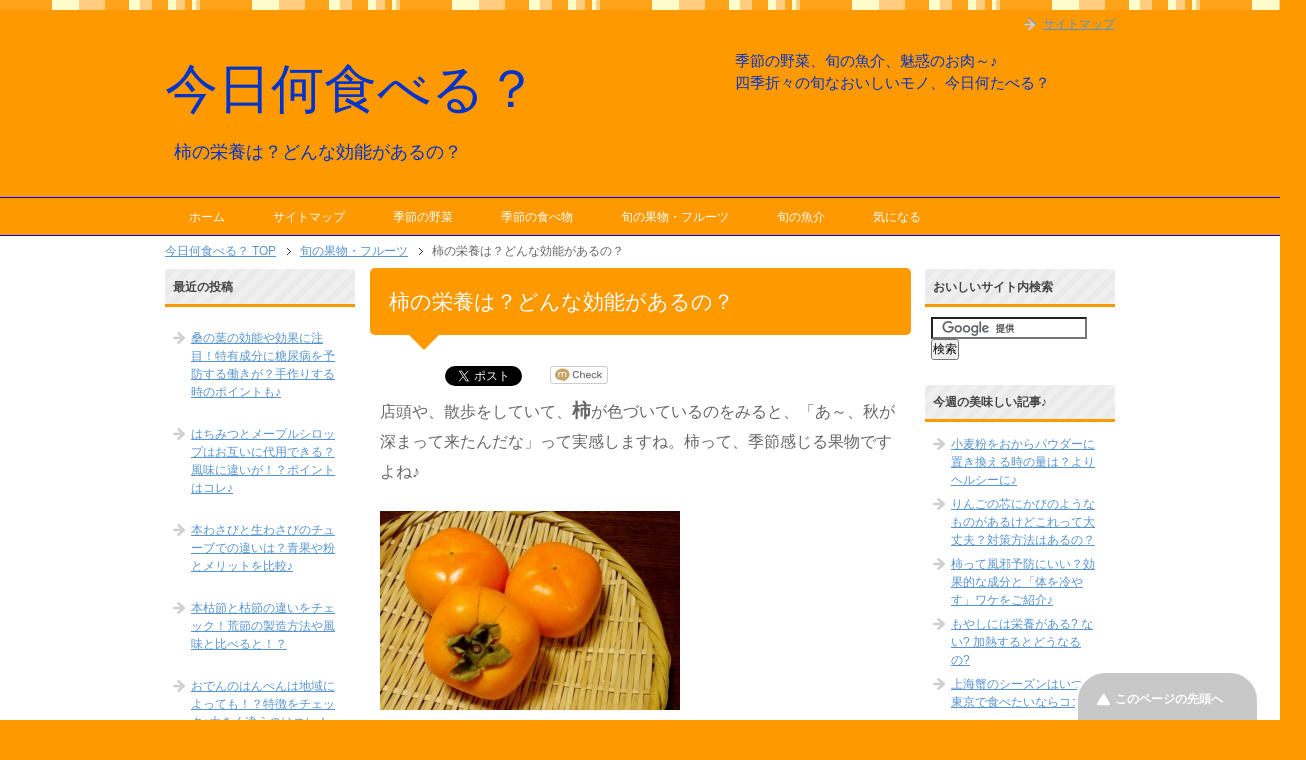

--- FILE ---
content_type: text/html; charset=UTF-8
request_url: https://xn--59jtb317n5pap61gg67d.com/archives/7606.html
body_size: 20269
content:
<!DOCTYPE html PUBLIC "-//W3C//DTD XHTML 1.0 Transitional//EN" "http://www.w3.org/TR/xhtml1/DTD/xhtml1-transitional.dtd">
<html xmlns="http://www.w3.org/1999/xhtml" dir="ltr" xml:lang="ja" lang="ja" xmlns:og="http://ogp.me/ns#" xmlns:fb="http://www.facebook.com/2008/fbml" itemscope="itemscope" itemtype="http://schema.org/">
<head>
<!--▼サーチコンソール-->
<meta name="google-site-verification" content="12roKTEo8VF-0nofh5LJ6-XieP9x6_kN5NX0lzBoFos" />
<!--▲サーチコンソール-->

<!--▼adsense ページ単位の広告コード-->
<script async src="//pagead2.googlesyndication.com/pagead/js/adsbygoogle.js"></script>
<script>
  (adsbygoogle = window.adsbygoogle || []).push({
    google_ad_client: "ca-pub-2129872495232621",
    enable_page_level_ads: true
  });
</script>
<!--▲adsense ページ単位の広告コード-->

<meta http-equiv="Content-Type" content="text/html; charset=UTF-8" />
<title>柿の栄養は？どんな効能があるの？</title>
<meta name="viewport" content="width=device-width, user-scalable=no, initial-scale=1.0, maximum-scale=1.0" />
<meta name="keywords" content="野菜,魚介,肉,旬の果物・フルーツ" />
<meta name="description" content="店頭や、散歩をしていて、柿が色づいているのをみると、「あ～、秋が深まって来たんだな」って実感しますね。柿って、季節感じる果物ですよね♪ 季節の果物として食べる人は多いと思いますが、柿って、どのような栄" />

<meta http-equiv="Content-Style-Type" content="text/css" />
<meta http-equiv="Content-Script-Type" content="text/javascript" />
<!--[if IE]><meta http-equiv="imagetoolbar" content="no" /><![endif]-->

<link rel="stylesheet" href="https://xn--59jtb317n5pap61gg67d.com/wp-content/themes/keni6_wp_pretty_130503/common.css" type="text/css" media="all" />
<link rel="stylesheet" href="https://xn--59jtb317n5pap61gg67d.com/wp-content/themes/keni6_wp_pretty_130503/layout.css" type="text/css" media="all" />
<link rel="stylesheet" href="https://xn--59jtb317n5pap61gg67d.com/wp-content/themes/keni6_wp_pretty_130503/design.css" type="text/css" media="all" />
<link rel="stylesheet" href="https://xn--59jtb317n5pap61gg67d.com/wp-content/themes/keni6_wp_pretty_130503/mobile.css" type="text/css" media="all" />
<link rel="stylesheet" href="https://xn--59jtb317n5pap61gg67d.com/wp-content/themes/keni6_wp_pretty_130503/mobile_layout.css" type="text/css" media="all" />
<link rel="stylesheet" href="https://xn--59jtb317n5pap61gg67d.com/wp-content/themes/keni6_wp_pretty_130503/advanced.css" type="text/css" media="all" />
<link rel="stylesheet" href="https://xn--59jtb317n5pap61gg67d.com/wp-content/themes/keni6_wp_pretty_130503/print.css" type="text/css" media="print" />

<link rel="shortcut icon"  type="image/x-icon" href="https://xn--59jtb317n5pap61gg67d.com/wp-content/themes/keni6_wp_pretty_130503/favicon.ico" />
<link rel="apple-touch-icon" href="https://xn--59jtb317n5pap61gg67d.com/wp-content/themes/keni6_wp_pretty_130503/images/home-icon.png" />
<link rel="alternate" type="application/atom+xml" title="今日何食べる？ Atom Feed" href="https://xn--59jtb317n5pap61gg67d.com/feed/atom" />
<link rel="alternate" type="application/rss+xml" title="今日何食べる？ RSS Feed" href="https://xn--59jtb317n5pap61gg67d.com/feed" />

<script type="text/javascript" src="https://xn--59jtb317n5pap61gg67d.com/wp-content/themes/keni6_wp_pretty_130503/js/jquery.js" charset="utf-8"></script>
<script type="text/javascript" src="https://xn--59jtb317n5pap61gg67d.com/wp-content/themes/keni6_wp_pretty_130503/js/utility.js" charset="utf-8"></script>


<!-- All in One SEO Pack 3.3.5 によって Michael Torbert の Semper Fi Web Design[851,884] -->
<meta name="description"  content="店頭や、散歩をしていて、柿が色づいているのをみると、「あ～、秋が深まって来たんだな」って実感しますね。柿って、季節感じる果物ですよね♪ 季節の果物として食べる人は多いと思いますが、柿って、どのような栄養があるか、みなさん知っていますか？" />

<script type="application/ld+json" class="aioseop-schema">{"@context":"https://schema.org","@graph":[{"@type":"Organization","@id":"https://xn--59jtb317n5pap61gg67d.com/#organization","url":"https://xn--59jtb317n5pap61gg67d.com/","name":"\u4eca\u65e5\u4f55\u98df\u3079\u308b\uff1f","sameAs":[]},{"@type":"WebSite","@id":"https://xn--59jtb317n5pap61gg67d.com/#website","url":"https://xn--59jtb317n5pap61gg67d.com/","name":"\u4eca\u65e5\u4f55\u98df\u3079\u308b\uff1f","publisher":{"@id":"https://xn--59jtb317n5pap61gg67d.com/#organization"},"potentialAction":{"@type":"SearchAction","target":"https://xn--59jtb317n5pap61gg67d.com/?s={search_term_string}","query-input":"required name=search_term_string"}},{"@type":"WebPage","@id":"https://xn--59jtb317n5pap61gg67d.com/archives/7606.html#webpage","url":"https://xn--59jtb317n5pap61gg67d.com/archives/7606.html","inLanguage":"ja","name":"\u67ff\u306e\u6804\u990a\u306f\uff1f\u3069\u3093\u306a\u52b9\u80fd\u304c\u3042\u308b\u306e\uff1f","isPartOf":{"@id":"https://xn--59jtb317n5pap61gg67d.com/#website"},"image":{"@type":"ImageObject","@id":"https://xn--59jtb317n5pap61gg67d.com/archives/7606.html#primaryimage","url":"https://xn--59jtb317n5pap61gg67d.com/wp-content/uploads/2017/02/30ef4cc93db3ddd77ec9f7827a0093de_s.jpg","width":640,"height":424},"primaryImageOfPage":{"@id":"https://xn--59jtb317n5pap61gg67d.com/archives/7606.html#primaryimage"},"datePublished":"2015-08-14T23:00:47+09:00","dateModified":"2017-02-22T13:54:39+09:00"},{"@type":"Article","@id":"https://xn--59jtb317n5pap61gg67d.com/archives/7606.html#article","isPartOf":{"@id":"https://xn--59jtb317n5pap61gg67d.com/archives/7606.html#webpage"},"author":{"@id":"https://xn--59jtb317n5pap61gg67d.com/archives/author/kenken5#author"},"headline":"\u67ff\u306e\u6804\u990a\u306f\uff1f\u3069\u3093\u306a\u52b9\u80fd\u304c\u3042\u308b\u306e\uff1f","datePublished":"2015-08-14T23:00:47+09:00","dateModified":"2017-02-22T13:54:39+09:00","commentCount":"2","mainEntityOfPage":{"@id":"https://xn--59jtb317n5pap61gg67d.com/archives/7606.html#webpage"},"publisher":{"@id":"https://xn--59jtb317n5pap61gg67d.com/#organization"},"articleSection":"\u65ec\u306e\u679c\u7269\u30fb\u30d5\u30eb\u30fc\u30c4","image":{"@type":"ImageObject","@id":"https://xn--59jtb317n5pap61gg67d.com/archives/7606.html#primaryimage","url":"https://xn--59jtb317n5pap61gg67d.com/wp-content/uploads/2017/02/30ef4cc93db3ddd77ec9f7827a0093de_s.jpg","width":640,"height":424}},{"@type":"Person","@id":"https://xn--59jtb317n5pap61gg67d.com/archives/author/kenken5#author","name":"kenken","sameAs":[],"image":{"@type":"ImageObject","@id":"https://xn--59jtb317n5pap61gg67d.com/#personlogo","url":"https://secure.gravatar.com/avatar/8fddac3fc95e0bf3b425e69d195e4e3c?s=96&d=mm&r=g","width":96,"height":96,"caption":"kenken"}}]}</script>
<link rel="canonical" href="https://xn--59jtb317n5pap61gg67d.com/archives/7606.html" />
<!-- All in One SEO Pack -->
<link rel='dns-prefetch' href='//s.w.org' />
<link rel="alternate" type="application/rss+xml" title="今日何食べる？ &raquo; フィード" href="https://xn--59jtb317n5pap61gg67d.com/feed" />
<link rel="alternate" type="application/rss+xml" title="今日何食べる？ &raquo; コメントフィード" href="https://xn--59jtb317n5pap61gg67d.com/comments/feed" />
<link rel="alternate" type="application/rss+xml" title="今日何食べる？ &raquo; 柿の栄養は？どんな効能があるの？ のコメントのフィード" href="https://xn--59jtb317n5pap61gg67d.com/archives/7606.html/feed" />
		<script type="text/javascript">
			window._wpemojiSettings = {"baseUrl":"https:\/\/s.w.org\/images\/core\/emoji\/12.0.0-1\/72x72\/","ext":".png","svgUrl":"https:\/\/s.w.org\/images\/core\/emoji\/12.0.0-1\/svg\/","svgExt":".svg","source":{"concatemoji":"https:\/\/xn--59jtb317n5pap61gg67d.com\/wp-includes\/js\/wp-emoji-release.min.js?ver=5.3.20"}};
			!function(e,a,t){var n,r,o,i=a.createElement("canvas"),p=i.getContext&&i.getContext("2d");function s(e,t){var a=String.fromCharCode;p.clearRect(0,0,i.width,i.height),p.fillText(a.apply(this,e),0,0);e=i.toDataURL();return p.clearRect(0,0,i.width,i.height),p.fillText(a.apply(this,t),0,0),e===i.toDataURL()}function c(e){var t=a.createElement("script");t.src=e,t.defer=t.type="text/javascript",a.getElementsByTagName("head")[0].appendChild(t)}for(o=Array("flag","emoji"),t.supports={everything:!0,everythingExceptFlag:!0},r=0;r<o.length;r++)t.supports[o[r]]=function(e){if(!p||!p.fillText)return!1;switch(p.textBaseline="top",p.font="600 32px Arial",e){case"flag":return s([127987,65039,8205,9895,65039],[127987,65039,8203,9895,65039])?!1:!s([55356,56826,55356,56819],[55356,56826,8203,55356,56819])&&!s([55356,57332,56128,56423,56128,56418,56128,56421,56128,56430,56128,56423,56128,56447],[55356,57332,8203,56128,56423,8203,56128,56418,8203,56128,56421,8203,56128,56430,8203,56128,56423,8203,56128,56447]);case"emoji":return!s([55357,56424,55356,57342,8205,55358,56605,8205,55357,56424,55356,57340],[55357,56424,55356,57342,8203,55358,56605,8203,55357,56424,55356,57340])}return!1}(o[r]),t.supports.everything=t.supports.everything&&t.supports[o[r]],"flag"!==o[r]&&(t.supports.everythingExceptFlag=t.supports.everythingExceptFlag&&t.supports[o[r]]);t.supports.everythingExceptFlag=t.supports.everythingExceptFlag&&!t.supports.flag,t.DOMReady=!1,t.readyCallback=function(){t.DOMReady=!0},t.supports.everything||(n=function(){t.readyCallback()},a.addEventListener?(a.addEventListener("DOMContentLoaded",n,!1),e.addEventListener("load",n,!1)):(e.attachEvent("onload",n),a.attachEvent("onreadystatechange",function(){"complete"===a.readyState&&t.readyCallback()})),(n=t.source||{}).concatemoji?c(n.concatemoji):n.wpemoji&&n.twemoji&&(c(n.twemoji),c(n.wpemoji)))}(window,document,window._wpemojiSettings);
		</script>
		<style type="text/css">
img.wp-smiley,
img.emoji {
	display: inline !important;
	border: none !important;
	box-shadow: none !important;
	height: 1em !important;
	width: 1em !important;
	margin: 0 .07em !important;
	vertical-align: -0.1em !important;
	background: none !important;
	padding: 0 !important;
}
</style>
	<link rel='https://api.w.org/' href='https://xn--59jtb317n5pap61gg67d.com/wp-json/' />
<link rel="EditURI" type="application/rsd+xml" title="RSD" href="https://xn--59jtb317n5pap61gg67d.com/xmlrpc.php?rsd" />
<link rel="wlwmanifest" type="application/wlwmanifest+xml" href="https://xn--59jtb317n5pap61gg67d.com/wp-includes/wlwmanifest.xml" /> 
<link rel='prev' title='はちみつの効能は？肌にいい効果いろいろ♪' href='https://xn--59jtb317n5pap61gg67d.com/archives/8061.html' />
<link rel='next' title='にんじんでカロリー抑えてダイエット？気になるその効果とは？' href='https://xn--59jtb317n5pap61gg67d.com/archives/7637.html' />
<meta name="generator" content="WordPress 5.3.20" />
<link rel='shortlink' href='https://xn--59jtb317n5pap61gg67d.com/?p=7606' />
<link rel="alternate" type="application/json+oembed" href="https://xn--59jtb317n5pap61gg67d.com/wp-json/oembed/1.0/embed?url=https%3A%2F%2Fxn--59jtb317n5pap61gg67d.com%2Farchives%2F7606.html" />
<link rel="alternate" type="text/xml+oembed" href="https://xn--59jtb317n5pap61gg67d.com/wp-json/oembed/1.0/embed?url=https%3A%2F%2Fxn--59jtb317n5pap61gg67d.com%2Farchives%2F7606.html&#038;format=xml" />

	<style type="text/css" media="screen">
	a#ribbon {
	position: absolute;
	top: 0px;
	right: 0px;
	display: block;
	width: 129px;
	height: 129px;
	background: transparent url("https://xn--59jtb317n5pap61gg67d.com/wp-content/plugins/nofollow-free/images/css_nofollow_badgeredright.gif") no-repeat top left;
	text-indent: -999em;
	text-decoration: none;
	z-index: 1000;
	}
	</style>

<!-- BEGIN: WP Social Bookmarking Light HEAD -->
<meta name="mixi-check-robots" content="noimage"/>


<script>
    (function (d, s, id) {
        var js, fjs = d.getElementsByTagName(s)[0];
        if (d.getElementById(id)) return;
        js = d.createElement(s);
        js.id = id;
        js.src = "//connect.facebook.net/ja_JP/sdk.js#xfbml=1&version=v2.7";
        fjs.parentNode.insertBefore(js, fjs);
    }(document, 'script', 'facebook-jssdk'));
</script>

<style type="text/css">
    .wp_social_bookmarking_light{
    border: 0 !important;
    padding: 0 !important;
    margin: 0 !important;
}
.wp_social_bookmarking_light div{
    float: left !important;
    border: 0 !important;
    padding: 0 !important;
    margin: 0 5px 0px 0 !important;
    height: 23px !important;
    text-indent: 0 !important;
}
.wp_social_bookmarking_light img{
    border: 0 !important;
    padding: 0;
    margin: 0;
    vertical-align: top !important;
}
.wp_social_bookmarking_light_clear{
    clear: both !important;
}
.wsbl_twitter{
    width: 100px;
}
</style>
<!-- END: WP Social Bookmarking Light HEAD -->
<style type="text/css">.broken_link, a.broken_link {
	text-decoration: line-through;
}</style><!--▼アナリティクス-->
<script>
  (function(i,s,o,g,r,a,m){i['GoogleAnalyticsObject']=r;i[r]=i[r]||function(){
  (i[r].q=i[r].q||[]).push(arguments)},i[r].l=1*new Date();a=s.createElement(o),
  m=s.getElementsByTagName(o)[0];a.async=1;a.src=g;m.parentNode.insertBefore(a,m)
  })(window,document,'script','https://www.google-analytics.com/analytics.js','ga');

  ga('create', 'UA-76167033-1', 'auto');
  ga('send', 'pageview');

</script>
<!--▲アナリティクス-->
<script type="text/javascript">
    window._pt_lt = new Date().getTime();
    window._pt_sp_2 = [];
    _pt_sp_2.push('setAccount,338ff0d0');
    var _protocol = (("https:" == document.location.protocol) ? " https://" : " http://");
    (function() {
        var atag = document.createElement('script'); atag.type = 'text/javascript'; atag.async = true;
        atag.src = _protocol + 'js.ptengine.jp/pta.js';
        var stag = document.createElement('script'); stag.type = 'text/javascript'; stag.async = true;
        stag.src = _protocol + 'js.ptengine.jp/pts.js';
        var s = document.getElementsByTagName('script')[0]; 
        s.parentNode.insertBefore(atag, s); s.parentNode.insertBefore(stag, s);
    })();
</script>
</head>

<body id="home" class="post-template-default single single-post postid-7606 single-format-standard col3">

<div id="fb-root"></div>
<div id="container">


<!--▼ヘッダー-->
<div id="header">
<div id="header-in">

<div id="header-title">
<p class="header-logo"><a href="https://xn--59jtb317n5pap61gg67d.com">今日何食べる？</a></p>


<h1>柿の栄養は？どんな効能があるの？</h1>
</div>

<div id="header-text">
<p>季節の野菜、旬の魚介、魅惑のお肉～♪<br>四季折々の旬なおいしいモノ、今日何たべる？</p>
</div>

</div>
</div>
<!--▲ヘッダー-->

<!--▼グローバルナビ-->
<div id="global-nav">
<dl id="global-nav-in">
<dt class="btn-gnav">メニュー</dt>
<dd class="menu-wrap">
<ul id="menu" class="menu">
<li id="menu-item-6188" class="first menu-item menu-item-type-custom menu-item-object-custom menu-item-home menu-item-6188"><a href="https://xn--59jtb317n5pap61gg67d.com/">ホーム</a></li>
<li id="menu-item-6189" class="menu-item menu-item-type-post_type menu-item-object-page menu-item-6189"><a href="https://xn--59jtb317n5pap61gg67d.com/sitemaps.html">サイトマップ</a></li>
<li id="menu-item-6190" class="menu-item menu-item-type-taxonomy menu-item-object-category menu-item-6190"><a href="https://xn--59jtb317n5pap61gg67d.com/archives/category/%e5%ad%a3%e7%af%80%e3%81%ae%e9%87%8e%e8%8f%9c">季節の野菜</a></li>
<li id="menu-item-6191" class="menu-item menu-item-type-taxonomy menu-item-object-category menu-item-6191"><a href="https://xn--59jtb317n5pap61gg67d.com/archives/category/%e5%ad%a3%e7%af%80%e3%81%ae%e9%a3%9f%e3%81%b9%e7%89%a9">季節の食べ物</a></li>
<li id="menu-item-6192" class="menu-item menu-item-type-taxonomy menu-item-object-category current-post-ancestor current-menu-parent current-post-parent menu-item-6192"><a href="https://xn--59jtb317n5pap61gg67d.com/archives/category/%e6%97%ac%e3%81%ae%e6%9e%9c%e7%89%a9%e3%83%bb%e3%83%95%e3%83%ab%e3%83%bc%e3%83%84">旬の果物・フルーツ</a></li>
<li id="menu-item-6193" class="menu-item menu-item-type-taxonomy menu-item-object-category menu-item-6193"><a href="https://xn--59jtb317n5pap61gg67d.com/archives/category/%e6%97%ac%e3%81%ae%e9%ad%9a%e4%bb%8b">旬の魚介</a></li>
<li id="menu-item-6194" class="menu-item menu-item-type-taxonomy menu-item-object-category menu-item-6194"><a href="https://xn--59jtb317n5pap61gg67d.com/archives/category/%e6%b0%97%e3%81%ab%e3%81%aa%e3%82%8b">気になる</a></li>
</ul>
</dd>
</dl>
</div>
<!--▲グローバルナビ-->

<!--main-->
<div id="main">
<!--main-in-->
<div id="main-in">

<!--▼パン屑ナビ-->
<div id="breadcrumbs">
<ol>
<li class="first" itemscope="itemscope" itemtype="http://data-vocabulary.org/Breadcrumb"><a href="https://xn--59jtb317n5pap61gg67d.com" itemprop="url"><span itemprop="title">今日何食べる？ TOP</span></a></li>
<li itemscope="itemscope" itemtype="http://data-vocabulary.org/Breadcrumb"><a href="https://xn--59jtb317n5pap61gg67d.com/archives/category/%e6%97%ac%e3%81%ae%e6%9e%9c%e7%89%a9%e3%83%bb%e3%83%95%e3%83%ab%e3%83%bc%e3%83%84" title="旬の果物・フルーツ の全投稿を表示" rel="category tag" itemprop="url"><span itemprop="title">旬の果物・フルーツ</span></a></li>
<li itemscope="itemscope" itemtype="http://data-vocabulary.org/Breadcrumb"><span itemprop="title">柿の栄養は？どんな効能があるの？</span></li>
</ol>
</div>
<!--▲パン屑ナビ-->

<!--▽メイン＆サブ-->
<div id="main-and-sub">

<!--▽メインコンテンツ-->
<div id="main-contents">
<!--▽記事タイトル上A8-->
<!--△記事タイトル上A8-->


<div class="post">
<h2 class="post-title">柿の栄養は？どんな効能があるの？</h2>


<div class="contents clearfix">

	<div class="article">

	<!--本文-->

	<div class='wp_social_bookmarking_light'>
            <div class="wsbl_hatena_button"><a href="//b.hatena.ne.jp/entry/https://xn--59jtb317n5pap61gg67d.com/archives/7606.html" class="hatena-bookmark-button" data-hatena-bookmark-title="柿の栄養は？どんな効能があるの？" data-hatena-bookmark-layout="standard" title="このエントリーをはてなブックマークに追加"> <img src="//b.hatena.ne.jp/images/entry-button/button-only@2x.png" alt="このエントリーをはてなブックマークに追加" width="20" height="20" style="border: none;" /></a><script type="text/javascript" src="//b.hatena.ne.jp/js/bookmark_button.js" charset="utf-8" async="async"></script></div>
            <div class="wsbl_facebook_like"><div id="fb-root"></div><fb:like href="https://xn--59jtb317n5pap61gg67d.com/archives/7606.html" layout="button_count" action="like" width="100" share="false" show_faces="false" ></fb:like></div>
            <div class="wsbl_twitter"><a href="https://twitter.com/share" class="twitter-share-button" data-url="https://xn--59jtb317n5pap61gg67d.com/archives/7606.html" data-text="柿の栄養は？どんな効能があるの？" data-lang="ja">Tweet</a></div>
            <div class="wsbl_mixi"><a href="http://mixi.jp/share.pl" class="mixi-check-button" data-url='https://xn--59jtb317n5pap61gg67d.com/archives/7606.html' data-button='button-3' data-key=''>Check</a><script type="text/javascript" src="//static.mixi.jp/js/share.js"></script></div>
            <div class="wsbl_google_plus_one"><g:plusone size="medium" annotation="none" href="https://xn--59jtb317n5pap61gg67d.com/archives/7606.html" ></g:plusone></div>
    </div>
<br class='wp_social_bookmarking_light_clear' />
<p>店頭や、散歩をしていて、<span class="big b">柿</span>が色づいているのをみると、「あ～、秋が深まって来たんだな」って実感しますね。柿って、季節感じる果物ですよね♪</p>
<p><a href="https://xn--59jtb317n5pap61gg67d.com/wp-content/uploads/2017/02/30ef4cc93db3ddd77ec9f7827a0093de_s.jpg" target="_blank" class="liimagelink" rel="lightbox[7606]"><img src="https://xn--59jtb317n5pap61gg67d.com/wp-content/uploads/2017/02/30ef4cc93db3ddd77ec9f7827a0093de_s-300x199.jpg" alt="30ef4cc93db3ddd77ec9f7827a0093de_s" width="300" height="199" class="alignnone size-medium wp-image-18702" srcset="https://xn--59jtb317n5pap61gg67d.com/wp-content/uploads/2017/02/30ef4cc93db3ddd77ec9f7827a0093de_s-300x199.jpg 300w, https://xn--59jtb317n5pap61gg67d.com/wp-content/uploads/2017/02/30ef4cc93db3ddd77ec9f7827a0093de_s-150x99.jpg 150w, https://xn--59jtb317n5pap61gg67d.com/wp-content/uploads/2017/02/30ef4cc93db3ddd77ec9f7827a0093de_s.jpg 640w" sizes="(max-width: 300px) 100vw, 300px" /></a></p>
<p>季節の果物として食べる人は多いと思いますが、柿って、どのような<span class="red b">栄養</span>があるか、みなさん知っていますか？</p>
<p>「柿が赤くなれば、医者が青くなる」といわれる柿ですが、本当におどろくほどの栄養が含まれていて、様々な効能が期待できるんですよ♪</p>
<p>さらに実だけではなく、<span class="big b">皮や葉</span>にも栄養があって、うまく取り入れると体にいいと言われていますが、本当なんでしょうか？</p>
<p><strong>柿にはどんな栄養が含まれていて、どんな効能があるのでしょうか？</strong>効果的な食べ方もお知らせします。</p>
<div class="master-post-advert" style="text-align: center; margin: 25px 0; overflow: hidden;">
	<div style="text-align: left; display: inline-block; max-width: 100%;">
		<div class="master-post-advert-title"><div style="text-align:center">スポンサードリンク</div></div>
		<div class="master-post-advert-ad"><script async src="//pagead2.googlesyndication.com/pagead/js/adsbygoogle.js"></script>
<!-- ace記事中moリンクレス -->
<ins class="adsbygoogle"
     style="display:block"
     data-ad-client="ca-pub-2129872495232621"
     data-ad-slot="9398032590"
     data-ad-format="link"></ins>
<script>
(adsbygoogle = window.adsbygoogle || []).push({});
</script>
<script async src="//pagead2.googlesyndication.com/pagead/js/adsbygoogle.js"></script>
<!-- ace記事中moreレスポン -->
<ins class="adsbygoogle"
     style="display:block"
     data-ad-client="ca-pub-2129872495232621"
     data-ad-slot="6516738995"
     data-ad-format="rectangle"></ins>
<script>
(adsbygoogle = window.adsbygoogle || []).push({});
</script>
</center></div>
	</div>
</div>
<p><span id="more-7606"></span></p>
<h2>柿に含まれる栄養とその効能は？</h2>
<p><span style="background-color: #ffff00;" span class="b">柿には、みかんの2倍の量が含まれているビタミンCやビタミンA、さらに、βークリプトキサチンや、カリウム、タンニン、食物繊維などが豊富にふくまれているんです♪</span></p>
<p>これらの栄養は、私たちが健康で、元気に日常を過ごすうえで、欠かすことができない栄養なんですよ。</p>
<p>それでは、これらの栄養が、私たちの体でどのような働きをしてくれるか、見ていきましょう♪</p>
<p>まず、<span class="red b">ビタミンC</span>。これは、骨や皮膚を強くしたり、免疫力を高めて、風邪などのウイルスへの抵抗力をつけてくれます。</p>
<p>さらに、活性酸素を抑える<span class="big b">抗酸化作用</span>があるんですよ。ガン予防やアンチエイジングにも効果的♪</p>
<p>美容面では、コラーゲンを作るのを助けたり、肌のシミやくすみを改善したりする<span class="red b">美肌効果</span>もあるんですよ。</p>
<div class="v-wrap al-c m30-b">
<iframe width="520" height="293" src="https://www.youtube.com/embed/oZ4h8YjAS3U" frameborder="0" allowfullscreen></iframe></div>
<p>ビタミンAは、粘膜を強くしてくれるため、免疫機能を高め、風邪などのウイルスから体を守ってくれますよ♪</p>
<p>そして、<span class="big b">β―クリプトキサチン</span>。これは、強力なガン抑制作用があるといわれているんです！ビタミンCとの相乗効果で、ガン予防に効果的と言われているんです。すごいですよね♪</p>
<p>私の息子も、毎年、インフルエンザにかかっています。学校でインフルエンザが流行しだすと、もれなく流行に乗ってしまうんですよね。</p>
<p>そこで、インフルエンザが流行しだした時期に、柿を食べさせてみたんです。そしたら、今回はかからず！風邪もひきませんでした♪柿のおかげで<span class="red b">抵抗力</span>がついたのかもしれませんね。</p>
<p>また、<span class="big b">食物繊維</span>も豊富で、発がん性物質や塩分、腸内の老廃物などを排出してくれる働きがあります。</p>
<p>さらに、さらに、カリウムとタンニンですが、あのつらーい<span class="red b">二日酔い</span>に効果絶大なんですよ♪柿の二日酔いの回復効果についてみていきましょう。</p>
<h2>つらーい二日酔い。柿で回復？</h2>
<p>ダメだとわかっていても、ついつい飲みすぎてしまい、二日酔いで、つらい思いをした人も、きっと多いですよね。その気持ち、よくわかります。</p>
<p>そんな時、みなさんは、どうしますか？薬をのむ？何も食べない？もちろんそれもいいと思います。</p>
<p>でも、このつらいときこそ、柿を食べてほしいんです！柿には、<span class="big b">タンニン</span>と、カリウムが豊富に含まれているんです。この二つの栄養が、二日酔いの回復に、効果絶大なんですよ。</p>
<p>まずは渋みの元であるタンニン。消臭、除菌効果があり、石鹸などとして、利用されている成分ですが、アルコール成分を<span class="red b">分解</span>してくれる力をもっているんです。</p>
<p>そして、<span class="big b">カリウム</span>ですが、利尿作用が強く、体に不要なものを、尿として外に出してくれるんです。</p>
<p>タンニンで分解されたアルコール成分を、カリウムで外に出すことができれば、二日酔い回復効果が期待できるんですよ♪</p>
<p>さらに、このカリウムには、塩分を外に出す作用もあるため、<span class="red b">高血圧の予防</span>にも、効果があるんです！</p>
<p>私の主人も、年末年始になると、忘年会だ～、新年会だ～と連日飲みに行っていて、毎回毎回、次の日は二日酔い。</p>
<p>そこで、昨年の冬の、二日酔いの時期に、朝、柿を出すようにしてみたんです。そしたら、<span class="big b">回復</span>が早かったらしく、午前中には、元気を取り戻していました。</p>
<p>柿効果で元気になったのかもしれませんが、<span class="red b">飲みすぎ</span>には、注意してくださいね。</p>
<p><center>スポンサードリンク<br />
<script async src="//pagead2.googlesyndication.com/pagead/js/adsbygoogle.js"></script>
<!-- 今日何食べる？adリンクレス -->
<ins class="adsbygoogle"
     style="display:block"
     data-ad-client="ca-pub-2129872495232621"
     data-ad-slot="2513894192"
     data-ad-format="link"></ins>
<script>
(adsbygoogle = window.adsbygoogle || []).push({});
</script>
<script async src="//pagead2.googlesyndication.com/pagead/js/adsbygoogle.js"></script>
<!-- 今日何食べる？adレスポン -->
<ins class="adsbygoogle"
     style="display:block"
     data-ad-client="ca-pub-2129872495232621"
     data-ad-slot="1352141790"
     data-ad-format="rectangle"></ins>
<script>
(adsbygoogle = window.adsbygoogle || []).push({});
</script>
</center></p>
<h3>どのくらい食べればいいの？柿の摂取量</h3>
<p>柿はそのままだけではなく、<span class="big b">干し柿</span>として食べることも多いですよね。保存食として長く楽しめるのがいいのですが、水分が少ない分、栄養も凝縮されているんですよ。</p>
<p>効能としては、高血圧や脳卒中の予防、二日酔い、むくみなどに効果があります。ただし、皮をむいて干すと、<span class="red b">ビタミンC</span>は減ってしまうので、要注意！</p>
<p>これだけ栄養豊富な柿、ぜひ、摂取したいですよね♪それでは、どれくらいの量をとればいいんでしょうか？たくさん食べても大丈夫なの？</p>
<p>柿は、摂取しすぎると、お腹を冷やして消化不良になったり、便秘を起こしたりしてしまいます。また、タンニンが鉄と結合してしまうため、<span class="big b">鉄分不足</span>に陥ってしまう可能性があるんです。</p>
<p>いくら体にいいといっても、食べ過ぎは禁物ですよ。適量は、一日に<span class="red b">1個から2個</span>がちょうどいいとされています。これを守ってくださいね。</p>
<h3>柿の皮や葉にも栄養がいっぱい♪</h3>
<p>実は柿って、<a href="https://xn--59jtb317n5pap61gg67d.com/archives/17084.html" title="柿の皮って食べる？食べない？じつは栄養豊富♪" target="_blank" class="liexternal">「柿の皮って食べる？食べない？じつは栄養豊富♪」</a>にもあるように、皮も栄養がたっぷりなんですよ。</p>
<p>特に果肉よりも皮に多く含まれている<span class="big b">ペクチン</span>は、体の老廃物や有害物質を排出したり、糖分の吸収をおさえて血糖値を上がりにくくしたり、コレステロールの吸収をおさえたりする働きが！</p>
<p>天日干しにしてそのまま食べたり、きんぴらなどの煮物や漬物などに入れて使ったり、デザートのトッピングとして使ったりしてみてくださいね。</p>
<p><a href="https://xn--59jtb317n5pap61gg67d.com/wp-content/uploads/2017/02/3eb5970cb0602edc052ccccf6b824693_s.jpg" target="_blank" class="liimagelink" rel="lightbox[7606]"><img src="https://xn--59jtb317n5pap61gg67d.com/wp-content/uploads/2017/02/3eb5970cb0602edc052ccccf6b824693_s-300x225.jpg" alt="3eb5970cb0602edc052ccccf6b824693_s" width="300" height="225" class="alignnone size-medium wp-image-18701" srcset="https://xn--59jtb317n5pap61gg67d.com/wp-content/uploads/2017/02/3eb5970cb0602edc052ccccf6b824693_s-300x225.jpg 300w, https://xn--59jtb317n5pap61gg67d.com/wp-content/uploads/2017/02/3eb5970cb0602edc052ccccf6b824693_s-150x113.jpg 150w, https://xn--59jtb317n5pap61gg67d.com/wp-content/uploads/2017/02/3eb5970cb0602edc052ccccf6b824693_s.jpg 640w" sizes="(max-width: 300px) 100vw, 300px" /></a></p>
<p>さらに、葉にも栄養があるんですよ！健康茶として注目されている、<span class="red b">柿の葉茶</span>としても使われていますね。</p>
<p>特にフラボノイド配糖体というポリフェノールは、<span class="big b">血圧</span>を下げる働きがあるんですって♪高血圧に伴う肩こりやめまいなどの症状を和らげてくれますよ。</p>
<p>また、ビタミンCも豊富なので、免疫力を高めたり、美肌効果も期待できるんですよ。普通、ビタミンCは熱に弱いのですが、柿の葉のビタミンCは熱にもそれほど弱くないので、体に吸収されやすいんですって！</p>
<p>タンニンも多く含まれていますが、実はタンニンは、余分な脂肪を分解したり、血流を良くして<span class="red b">基礎代謝</span>を上げたりする働きがあるんですよ♪ダイエット茶としても注目されているんです。</p>
<p>ただし、柿の実と同じように、柿の葉茶も飲み過ぎると、タンニンの摂りすぎで便秘や貧血になりやすいという面があります。</p>
<p class="caution5">タンニンが鉄分の吸収を妨げるので、<span class="big b">食前食後</span>は飲むのを避けましょう。1日2杯ぐらいまでにして、玄米茶やハトムギ茶などとブレンドして飲むといいですよ。</p>
<p>実だけではなく、皮や葉まで活用できる柿。上手に摂取して、健康で元気な生活をおくりましょう♪</p>
<Div Align="right">2015年08月</Div><br>

<!--▼アドセンス2016/04/11-->
<hr>
<center>スポンサードリンク<br />
<script async src="//pagead2.googlesyndication.com/pagead/js/adsbygoogle.js"></script>
<!-- 今日何食べる？下リンクレス -->
<ins class="adsbygoogle"
     style="display:block"
     data-ad-client="ca-pub-2129872495232621"
     data-ad-slot="5467360590"
     data-ad-format="link"></ins>
<script>
(adsbygoogle = window.adsbygoogle || []).push({});
</script>
<script async src="//pagead2.googlesyndication.com/pagead/js/adsbygoogle.js"></script>
<!-- 今日何食べる？記事下レスポン -->
<ins class="adsbygoogle"
     style="display:block"
     data-ad-client="ca-pub-2129872495232621"
     data-ad-slot="2689274191"
     data-ad-format="rectangle"></ins>
<script>
(adsbygoogle = window.adsbygoogle || []).push({});
</script>
</center>
<br />
<!--▲アドセンス2016/04/11-->
<hr>
<script async src="//pagead2.googlesyndication.com/pagead/js/adsbygoogle.js"></script>
<ins class="adsbygoogle"
     style="display:block"
     data-ad-format="autorelaxed"
     data-ad-client="ca-pub-2129872495232621"
     data-ad-slot="9757091794"></ins>
<script>
     (adsbygoogle = window.adsbygoogle || []).push({});
</script>

<h4>今日何食べる？を応援してください♪</h4>
<!--<ul class="sb m20-b">
<li class="sb-tweet"></li>
<li class="sb-hatebu"></li>
<li class="sb-gplus"></li>
<li class="sb-fb-like"></li>
</ul>-->
<div class='wp_social_bookmarking_light'>
            <div class="wsbl_hatena_button"><a href="//b.hatena.ne.jp/entry/" class="hatena-bookmark-button" data-hatena-bookmark-title="" data-hatena-bookmark-layout="standard" title="このエントリーをはてなブックマークに追加"> <img src="//b.hatena.ne.jp/images/entry-button/button-only@2x.png" alt="このエントリーをはてなブックマークに追加" width="20" height="20" style="border: none;" /></a><script type="text/javascript" src="//b.hatena.ne.jp/js/bookmark_button.js" charset="utf-8" async="async"></script></div>
            <div class="wsbl_facebook_like"><div id="fb-root"></div><fb:like href="" layout="button_count" action="like" width="100" share="false" show_faces="false" ></fb:like></div>
            <div class="wsbl_twitter"><a href="https://twitter.com/share" class="twitter-share-button" data-url="" data-text="" data-lang="ja">Tweet</a></div>
            <div class="wsbl_mixi"><a href="http://mixi.jp/share.pl" class="mixi-check-button" data-url='' data-button='button-3' data-key=''>Check</a><script type="text/javascript" src="//static.mixi.jp/js/share.js"></script></div>
            <div class="wsbl_google_plus_one"><g:plusone size="medium" annotation="none" href="" ></g:plusone></div>
    </div>
<br class='wp_social_bookmarking_light_clear' />
		

<h3>こちらも美味しい記事です♪</h3>
<ul><li><a href="https://xn--59jtb317n5pap61gg67d.com/archives/5544.html" rel="bookmark" title="">甘酒にはどんな効能があるの？飲む時間はいつがいい？</a></li>

<li><a href="https://xn--59jtb317n5pap61gg67d.com/archives/9662.html" rel="bookmark" title="">抹茶ってどんな効能があるの？美容や健康にいい効果が♪</a></li>

<li><a href="https://xn--59jtb317n5pap61gg67d.com/archives/4411.html" rel="bookmark" title="">さんまにはどんな栄養があるの? 効能がたくさん♪</a></li>

<li><a href="https://xn--59jtb317n5pap61gg67d.com/archives/16980.html" rel="bookmark" title="">キムチの栄養ってどんな効果があるの？便秘解消や美肌にも♪</a></li>

<li><a href="https://xn--59jtb317n5pap61gg67d.com/archives/794.html" rel="bookmark" title="">柿の葉茶の効能♪カフェインと副作用があるの？？</a></li>

<li><a href="https://xn--59jtb317n5pap61gg67d.com/archives/18948.html" rel="bookmark" title="">キャベツにはどんな栄養や効能があるの？実はビタミンや消化を助ける成分が豊富！</a></li>

<li><a href="https://xn--59jtb317n5pap61gg67d.com/archives/10698.html" rel="bookmark" title="">ぶりの栄養ってすごい！　え？こんな効能まであるの？</a></li>

<li><a href="https://xn--59jtb317n5pap61gg67d.com/archives/19933.html" rel="bookmark" title="">酢生姜にはどんな効果があるの？加熱すると効果がUP！</a></li>

<li><a href="https://xn--59jtb317n5pap61gg67d.com/archives/8410.html" rel="bookmark" title="">さつまいもってどんな栄養があるの？食べ方で効能UP♪</a></li>

<li><a href="https://xn--59jtb317n5pap61gg67d.com/archives/18114.html" rel="bookmark" title="">ゆずの香りにはどんな効果があるの？日本人に深く根ざした香りを知りたい！</a></li>
</ul><!-- Similar Posts took 69.462 ms -->　　　　 <!--/本文-->
	</div>
	<!--/article-->



	        

</div>

</div>
<!--/post-->


<!--comment-->
<div class="contents">


<!-- You can start editing here. -->

	<h3 id="comments">2 Responses to &#8220;柿の栄養は？どんな効能があるの？&#8221;</h3>

	<div class="navigation">
		<div class="alignleft"></div>
		<div class="alignright"></div>
	</div>

	<ol class="commentlist">
			<li class="comment even thread-even depth-1 parent" id="comment-1167">
				<div id="div-comment-1167" class="comment-body">
				<div class="comment-author vcard">
			<img alt='' src='https://secure.gravatar.com/avatar/9a3afd5d6a2a5b90b335845e13d1bbbc?s=32&#038;d=mm&#038;r=g' srcset='https://secure.gravatar.com/avatar/9a3afd5d6a2a5b90b335845e13d1bbbc?s=64&#038;d=mm&#038;r=g 2x' class='avatar avatar-32 photo' height='32' width='32' />			<cite class="fn">nishide mitsuo (1 comments)</cite> <span class="says">より:</span>		</div>
		
		<div class="comment-meta commentmetadata"><a href="https://xn--59jtb317n5pap61gg67d.com/archives/7606.html#comment-1167">
			 				</a>
						</div>

		<p>なかなか的確な説明内容で参考になりました。<br />
適宜。情報を頂ければありがたいです。<br />
興味を持っているのは、手短な商材で、有効成分を持つ、食材です。<br />
酢も良く活用しています。<br />
尚、ウエッブサイトは持っておりません。</p>

		<div class="reply"><a rel='nofollow' class='comment-reply-link' href='https://xn--59jtb317n5pap61gg67d.com/archives/7606.html?replytocom=1167#respond' data-commentid="1167" data-postid="7606" data-belowelement="div-comment-1167" data-respondelement="respond" aria-label='nishide mitsuo に返信'>返信</a></div>
				</div>
				<ul class="children">
		<li class="comment byuser comment-author-ugougo odd alt depth-2" id="comment-1168">
				<div id="div-comment-1168" class="comment-body">
				<div class="comment-author vcard">
			<img alt='' src='https://secure.gravatar.com/avatar/cb2fb8a1c96b91a25d64151873c8d5bd?s=32&#038;d=mm&#038;r=g' srcset='https://secure.gravatar.com/avatar/cb2fb8a1c96b91a25d64151873c8d5bd?s=64&#038;d=mm&#038;r=g 2x' class='avatar avatar-32 photo' height='32' width='32' />			<cite class="fn">ugougo (24 comments)</cite> <span class="says">より:</span>		</div>
		
		<div class="comment-meta commentmetadata"><a href="https://xn--59jtb317n5pap61gg67d.com/archives/7606.html#comment-1168">
			 				</a>
						</div>

		<p>コメントありがとうございます。<br />
少しでもお役にたてて光栄です♪<br />
これからは、お酢などの調味料や、有効成分を持つ飲料・食材なども記事にしていく予定です。<br />
またご一読頂ければ嬉しいです。これからも当ブログをよろしくお願いします。</p>

		<div class="reply"><a rel='nofollow' class='comment-reply-link' href='https://xn--59jtb317n5pap61gg67d.com/archives/7606.html?replytocom=1168#respond' data-commentid="1168" data-postid="7606" data-belowelement="div-comment-1168" data-respondelement="respond" aria-label='ugougo に返信'>返信</a></div>
				</div>
				</li><!-- #comment-## -->
</ul><!-- .children -->
</li><!-- #comment-## -->
	</ol>

	<div class="navigation">
		<div class="alignleft"></div>
		<div class="alignright"></div>
	</div>
 

<div id="respond">

<h3>コメントを残す</h3>

<div id="cancel-comment-reply">
	<small><a rel="nofollow" id="cancel-comment-reply-link" href="/archives/7606.html#respond" style="display:none;">返信をキャンセルする。</a></small>
</div>


<form action="https://xn--59jtb317n5pap61gg67d.com/wp-comments-post.php" method="post" id="commentform">


<p><input type="text" name="author" id="author" value="" size="22" tabindex="1" aria-required='true' />
<label for="author"><small>名前 (required)</small></label></p>

<p><input type="text" name="email" id="email" value="" size="22" tabindex="2" aria-required='true' />
<label for="email"><small>Mail (will not be published) (required)</small></label></p>

<p><input type="text" name="url" id="url" value="" size="22" tabindex="3" />
<label for="url"><small>サイト</small></label></p>


<!--<p><small><strong>XHTML:</strong> You can use these tags: <code>&lt;a href=&quot;&quot; title=&quot;&quot;&gt; &lt;abbr title=&quot;&quot;&gt; &lt;acronym title=&quot;&quot;&gt; &lt;b&gt; &lt;blockquote cite=&quot;&quot;&gt; &lt;cite&gt; &lt;code&gt; &lt;del datetime=&quot;&quot;&gt; &lt;em&gt; &lt;i&gt; &lt;q cite=&quot;&quot;&gt; &lt;s&gt; &lt;strike&gt; &lt;strong&gt; </code></small></p>-->

<p><textarea name="comment" id="comment" cols="58" rows="10" tabindex="4"></textarea></p>

<p><input name="submit" type="submit" id="submit" tabindex="5" value="Submit Comment" />
<input type='hidden' name='comment_post_ID' value='7606' id='comment_post_ID' />
<input type='hidden' name='comment_parent' id='comment_parent' value='0' />
</p>
<p style="display: none;"><input type="hidden" id="akismet_comment_nonce" name="akismet_comment_nonce" value="79a0c78aa5" /></p>
<p style="display: none;"><input type="hidden" id="ak_js" name="ak_js" value="104"/></p>
</form>

</div>

</div>
<!--/comment-->



</div>
<!--△メインコンテンツ-->


<!--▽サブコンテンツ-->
<dl id="sub-contents" class="sub-column">
<dt class="sub-contents-btn">サブコンテンツ</dt>
<dd id="sub-contents-in">


		<div class="contents widget-conts widget_recent_entries">		<h3>最近の投稿</h3>		<ul>
											<li>
					<a href="https://xn--59jtb317n5pap61gg67d.com/archives/33747.html">桑の葉の効能や効果に注目！特有成分に糖尿病を予防する働きが？手作りする時のポイントも♪</a>
									</li>
											<li>
					<a href="https://xn--59jtb317n5pap61gg67d.com/archives/33696.html">はちみつとメープルシロップはお互いに代用できる？風味に違いが！？ポイントはコレ♪</a>
									</li>
											<li>
					<a href="https://xn--59jtb317n5pap61gg67d.com/archives/33672.html">本わさびと生わさびのチューブでの違いは？青果や粉とメリットを比較♪</a>
									</li>
											<li>
					<a href="https://xn--59jtb317n5pap61gg67d.com/archives/33640.html">本枯節と枯節の違いをチェック！荒節の製造方法や風味と比べると！？</a>
									</li>
											<li>
					<a href="https://xn--59jtb317n5pap61gg67d.com/archives/33605.html">おでんのはんぺんは地域によっても！？特徴をチェック♪大きく違うのはコレ！</a>
									</li>
											<li>
					<a href="https://xn--59jtb317n5pap61gg67d.com/archives/33576.html">黒あんと白あんの違いは？特徴を活かした使い方を♪栄養価もチェック！</a>
									</li>
											<li>
					<a href="https://xn--59jtb317n5pap61gg67d.com/archives/33545.html">納豆のひきわりと粒の栄養♪大きく違うのは？ダイエットにも！？</a>
									</li>
											<li>
					<a href="https://xn--59jtb317n5pap61gg67d.com/archives/33514.html">みかんの箱買いでカビが！食べられる？無駄なく保存できる方法をご紹介♪</a>
									</li>
											<li>
					<a href="https://xn--59jtb317n5pap61gg67d.com/archives/33486.html">蝦夷アワビと黒アワビの違い！食感や味は？特徴を活かしたおすすめの料理をご紹介♪</a>
									</li>
											<li>
					<a href="https://xn--59jtb317n5pap61gg67d.com/archives/33452.html">せせりの栄養に注目！定番の焼き鳥はダイエット中にも！？</a>
									</li>
											<li>
					<a href="https://xn--59jtb317n5pap61gg67d.com/archives/33430.html">白ごまと黒ごまと金ごまの栄養に違いは？風味の特徴やおすすめの食べ方をご紹介♪</a>
									</li>
											<li>
					<a href="https://xn--59jtb317n5pap61gg67d.com/archives/33404.html">古古古米の味の違いは？美味しく炊くコツやおすすめのご飯料理をご紹介♪</a>
									</li>
											<li>
					<a href="https://xn--59jtb317n5pap61gg67d.com/archives/33359.html">にんにくチップの栄養は？揚げたり乾燥したりすると夏バテ防止効果が減ってしまう？</a>
									</li>
											<li>
					<a href="https://xn--59jtb317n5pap61gg67d.com/archives/33326.html">冷凍ブロッコリーを自然解凍すると水っぽい？お弁当に入れてもOK？他の解凍方法もチェック！</a>
									</li>
											<li>
					<a href="https://xn--59jtb317n5pap61gg67d.com/archives/33274.html">シーズニングスパイスって何？2つのタイプや活用方法は？タコス以外にも♪</a>
									</li>
											<li>
					<a href="https://xn--59jtb317n5pap61gg67d.com/archives/33259.html">カレーに舞茸を入れるタイミングは？具材にするメリットやおすすめの調理方法も♪</a>
									</li>
											<li>
					<a href="https://xn--59jtb317n5pap61gg67d.com/archives/33214.html">冷凍エビを解凍すると臭い時が！？原因とおすすめの方法をチェック！</a>
									</li>
											<li>
					<a href="https://xn--59jtb317n5pap61gg67d.com/archives/33174.html">秋鮭と紅鮭の違いは？特徴を活かしたおすすめの食べ方♪サーモンや鱒とどう分ける？</a>
									</li>
											<li>
					<a href="https://xn--59jtb317n5pap61gg67d.com/archives/33150.html">大葉と赤紫蘇の違いは？特徴や栄養価は？青紫蘇との関係もチェック！</a>
									</li>
											<li>
					<a href="https://xn--59jtb317n5pap61gg67d.com/archives/33115.html">穴子の栄養と効果をチェック！うなぎより多く含まれているものも？夏バテの予防にもおすすめ♪</a>
									</li>
					</ul>
		</div><div class="contents widget-conts widget_categories"><h3>カテゴリー</h3>		<ul>
				<li class="cat-item cat-item-180"><a href="https://xn--59jtb317n5pap61gg67d.com/archives/category/%e3%81%8a%e8%82%89">お肉</a>
</li>
	<li class="cat-item cat-item-59"><a href="https://xn--59jtb317n5pap61gg67d.com/archives/category/%e3%81%8a%e8%8c%b6">お茶</a>
</li>
	<li class="cat-item cat-item-2"><a href="https://xn--59jtb317n5pap61gg67d.com/archives/category/%e5%ad%a3%e7%af%80%e3%81%ae%e9%87%8e%e8%8f%9c">季節の野菜</a>
</li>
	<li class="cat-item cat-item-3"><a href="https://xn--59jtb317n5pap61gg67d.com/archives/category/%e5%ad%a3%e7%af%80%e3%81%ae%e9%a3%9f%e3%81%b9%e7%89%a9">季節の食べ物</a>
</li>
	<li class="cat-item cat-item-43"><a href="https://xn--59jtb317n5pap61gg67d.com/archives/category/%e6%97%ac%e3%81%ae%e3%82%b9%e3%82%a4%e3%83%bc%e3%83%84">旬のスイーツ</a>
</li>
	<li class="cat-item cat-item-12"><a href="https://xn--59jtb317n5pap61gg67d.com/archives/category/%e6%97%ac%e3%81%ae%e6%9e%9c%e7%89%a9%e3%83%bb%e3%83%95%e3%83%ab%e3%83%bc%e3%83%84">旬の果物・フルーツ</a>
</li>
	<li class="cat-item cat-item-26"><a href="https://xn--59jtb317n5pap61gg67d.com/archives/category/%e6%97%ac%e3%81%ae%e9%ad%9a%e4%bb%8b">旬の魚介</a>
</li>
	<li class="cat-item cat-item-51"><a href="https://xn--59jtb317n5pap61gg67d.com/archives/category/%e6%98%a8%e6%97%a5%e4%bd%95%e9%a3%9f%e3%81%b9%e3%81%9f%ef%bc%9f">昨日何食べた？</a>
</li>
	<li class="cat-item cat-item-1"><a href="https://xn--59jtb317n5pap61gg67d.com/archives/category/%e6%9c%aa%e5%88%86%e9%a1%9e">未分類</a>
</li>
	<li class="cat-item cat-item-128"><a href="https://xn--59jtb317n5pap61gg67d.com/archives/category/%e6%b0%97%e3%81%ab%e3%81%aa%e3%82%8b">気になる</a>
</li>
	<li class="cat-item cat-item-17"><a href="https://xn--59jtb317n5pap61gg67d.com/archives/category/%e6%bc%ac%e3%81%91%e7%89%a9">漬け物</a>
</li>
	<li class="cat-item cat-item-103"><a href="https://xn--59jtb317n5pap61gg67d.com/archives/category/%e7%bc%b6%e8%a9%b0">缶詰</a>
</li>
	<li class="cat-item cat-item-142"><a href="https://xn--59jtb317n5pap61gg67d.com/archives/category/%e9%87%8e%e8%8f%9c%e3%81%a7%e3%83%80%e3%82%a4%e3%82%a8%e3%83%83%e3%83%88%e3%81%99%e3%82%8b%e6%96%b9%e6%b3%95%e2%99%aa">野菜でダイエットする方法♪</a>
</li>
	<li class="cat-item cat-item-179"><a href="https://xn--59jtb317n5pap61gg67d.com/archives/category/%e9%a3%9f%e3%81%b9%e9%81%8e%e3%81%8e">食べ過ぎ</a>
</li>
	<li class="cat-item cat-item-182"><a href="https://xn--59jtb317n5pap61gg67d.com/archives/category/%e9%ad%9a">魚</a>
</li>
		</ul>
			</div>

</dd>
</dl><!--△サブコンテンツ-->


</div>
<!--△メイン＆サブ-->


<!--▼サイドバー-->
<dl id="sidebar" class="sub-column">
<dt class="sidebar-btn">サイドバー</dt>
<dd id="sidebar-in">


<div class="contents widget-conts widget_text"><h3>おいしいサイト内検索</h3>			<div class="textwidget"><div id="search-box">
<form action="https://www.google.com/cse" id="cse-search-box">
<div>
<input type="hidden" name="cx" value="partner-pub-6397361573355155:8275805890" />
<input type="hidden" name="ie" value="UTF-8" />
<input type="text" name="q" />
<input type="submit" name="sa" value="検索" />
</div>
</form>
</div>
<script type="text/javascript" src="https://www.google.com/coop/cse/brand?form=cse-search-box&amp;lang=ja"></script></div>
		</div>
<div class="contents widget-conts popular-posts">
<h3>今週の美味しい記事♪</h3>
<!-- WordPress Popular Posts -->

<ul class="wpp-list">
<li>
<a href="https://xn--59jtb317n5pap61gg67d.com/archives/29057.html" class="wpp-post-title" target="_self">小麦粉をおからパウダーに置き換える時の量は？よりヘルシーに♪</a>
</li>
<li>
<a href="https://xn--59jtb317n5pap61gg67d.com/archives/18252.html" class="wpp-post-title" target="_self">りんごの芯にかびのようなものがあるけどこれって大丈夫？対策方法はあるの？</a>
</li>
<li>
<a href="https://xn--59jtb317n5pap61gg67d.com/archives/21704.html" class="wpp-post-title" target="_self">柿って風邪予防にいい？効果的な成分と「体を冷やす」ワケをご紹介♪</a>
</li>
<li>
<a href="https://xn--59jtb317n5pap61gg67d.com/archives/2582.html" class="wpp-post-title" target="_self">もやしには栄養がある? ない? 加熱するとどうなるの?</a>
</li>
<li>
<a href="https://xn--59jtb317n5pap61gg67d.com/archives/856.html" class="wpp-post-title" target="_self">上海蟹のシーズンはいつ？東京で食べたいならココ♪</a>
</li>
<li>
<a href="https://xn--59jtb317n5pap61gg67d.com/archives/31211.html" class="wpp-post-title" target="_self">山椒の実の黒い種は食べれる？未熟な時と完熟した時では？使い方をチェック♪</a>
</li>
<li>
<a href="https://xn--59jtb317n5pap61gg67d.com/archives/10361.html" class="wpp-post-title" target="_self">大根の煮物って冷凍できるの？おすすめの方法はこれ！</a>
</li>
<li>
<a href="https://xn--59jtb317n5pap61gg67d.com/archives/30232.html" class="wpp-post-title" target="_self">バターナッツというかぼちゃのカロリーは？よりヘルシーに食べるおすすめはコレ♪</a>
</li>
<li>
<a href="https://xn--59jtb317n5pap61gg67d.com/archives/21967.html" class="wpp-post-title" target="_self">みかん缶詰の栄養は？ビタミンに注目！加熱しても減りにくい？</a>
</li>
<li>
<a href="https://xn--59jtb317n5pap61gg67d.com/archives/3286.html" class="wpp-post-title" target="_self">新玉ねぎの旬の時期っていつ? 選び方は?</a>
</li>
<li>
<a href="https://xn--59jtb317n5pap61gg67d.com/archives/18602.html" class="wpp-post-title" target="_self">うなぎの栄養は風邪にも効くの？そのビタミンパワーをご紹介♪</a>
</li>
<li>
<a href="https://xn--59jtb317n5pap61gg67d.com/archives/27059.html" class="wpp-post-title" target="_self">鮭の辛口と甘口との違い！値段は？食べやすくする方法をチェック♪</a>
</li>
<li>
<a href="https://xn--59jtb317n5pap61gg67d.com/archives/27437.html" class="wpp-post-title" target="_self">真鱈と銀鱈の違いはココ！味の良さを生かしたおすすめの料理は？</a>
</li>
<li>
<a href="https://xn--59jtb317n5pap61gg67d.com/archives/13032.html" class="wpp-post-title" target="_self">ヨーグルトの栄養は牛乳とは違うの？ 乳酸菌の働きがポイント！</a>
</li>
<li>
<a href="https://xn--59jtb317n5pap61gg67d.com/archives/31521.html" class="wpp-post-title" target="_self">九条ネギの栄養と効能をチェック！効率良く摂るために心がけたいことはコレ♪</a>
</li>
<li>
<a href="https://xn--59jtb317n5pap61gg67d.com/archives/13243.html" class="wpp-post-title" target="_self">ヨーグルトの手作りは効果があるの？ 菌の種類による差とは？</a>
</li>
<li>
<a href="https://xn--59jtb317n5pap61gg67d.com/archives/13289.html" class="wpp-post-title" target="_self">ヨーグルトって水切りすると栄養はどうなるの？ホエイも上手に使おう</a>
</li>
<li>
<a href="https://xn--59jtb317n5pap61gg67d.com/archives/18238.html" class="wpp-post-title" target="_self">鮭の骨にはどんな栄養があるの？骨まで美味しく食べる方法は？</a>
</li>
<li>
<a href="https://xn--59jtb317n5pap61gg67d.com/archives/31095.html" class="wpp-post-title" target="_self">冬瓜と瓜の違いをチェック！似ているものも？特徴を活かしたおすすめの料理はコレ♪</a>
</li>
<li>
<a href="https://xn--59jtb317n5pap61gg67d.com/archives/30118.html" class="wpp-post-title" target="_self">イイダコの頭の中は？内臓は食べられる？おすすめの料理法も♪</a>
</li>
</ul>

</div>
<div class="contents widget-conts widget_text"><h3>◇お問い合わせ</h3>			<div class="textwidget">

<!-- Fast Secure Contact Form plugin 4.0.52 - begin - FastSecureContactForm.com -->
<div style="clear:both;"></div>
<p>ご意見・ご質問はこちら</p>
<div id="FSContact1" style="width:375px;">
<form action="https://xn--59jtb317n5pap61gg67d.com/archives/7606.html#FSContact1" id="fscf_form1" method="post">

<div id="fscf_required1">
  <span style="text-align:left;">*</span> <span style="text-align:left;">印のところは必ず入力してください</span>
</div>


<div id="fscf_div_clear1_0" style="clear:both;">
  <div id="fscf_div_field1_0" style="clear:left; float:left; width:99%; max-width:550px; margin-right:10px;">
    <div style="text-align:left; padding-top:5px;">
      <label style="text-align:left;" for="fscf_name1">Name:<span style="text-align:left;">*</span></label>
    </div>
    <div style="text-align:left;">
      <input style="text-align:left; margin:0;" type="text" id="fscf_name1" name="full_name" value=""  />
    </div>
  </div>
</div>

<div id="fscf_div_clear1_1" style="clear:both;">
  <div id="fscf_div_field1_1" style="clear:left; float:left; width:99%; max-width:550px; margin-right:10px;">
    <div style="text-align:left; padding-top:5px;">
      <label style="text-align:left;" for="fscf_email1">Email:<span style="text-align:left;">*</span></label>
    </div>
    <div style="text-align:left;">
      <input style="text-align:left; margin:0;" type="text" id="fscf_email1" name="email" value=""  />
    </div>
  </div>
</div>

<div id="fscf_div_clear1_2" style="clear:both;">
  <div id="fscf_div_field1_2" style="clear:left; float:left; width:99%; max-width:550px; margin-right:10px;">
    <div style="text-align:left; padding-top:5px;">
      <label style="text-align:left;" for="fscf_field1_2">Subject:<span style="text-align:left;">*</span></label>
    </div>
    <div style="text-align:left;">
      <input style="text-align:left; margin:0;" type="text" id="fscf_field1_2" name="subject" value=""  />
    </div>
  </div>
</div>

<div id="fscf_div_clear1_3" style="clear:both;">
  <div id="fscf_div_field1_3" style="clear:left; float:left; width:99%; max-width:550px; margin-right:10px;">
    <div style="text-align:left; padding-top:5px;">
      <label style="text-align:left;" for="fscf_field1_3">Message:<span style="text-align:left;">*</span></label>
    </div>
    <div style="text-align:left;">
      <textarea style="text-align:left; margin:0; width:99%; max-width:180px; height:100px;" id="fscf_field1_3" name="message" cols="30" rows="10" ></textarea>
    </div>
  </div>
</div>
<div style="clear:both;"></div>

<div style="text-align:left; padding-top:5px;">
</div>
<div id="fscf_captcha_image_div1" style="width:250px; height:65px; padding-top:2px;">
      <img id="fscf_captcha_image1" style="border-style:none; margin:0; padding:0px; padding-right:5px; float:left;" src="https://xn--59jtb317n5pap61gg67d.com/wp-content/plugins/si-contact-form/captcha/securimage_show.php?prefix=6Rqt8zstMTJM2EpI" width="175" height="60" alt="CAPTCHA" title="CAPTCHA" />
      <input id="fscf_captcha_prefix1" type="hidden" name="fscf_captcha_prefix1" value="6Rqt8zstMTJM2EpI" />
     <div id="fscf_captcha_refresh1">
        <a href="#" rel="nofollow" title="Refresh" onclick="fscf_captcha_refresh('1','/wp-content/plugins/si-contact-form/captcha','https://xn--59jtb317n5pap61gg67d.com/wp-content/plugins/si-contact-form/captcha/securimage_show.php?prefix='); return false;">
        <img src="https://xn--59jtb317n5pap61gg67d.com/wp-content/plugins/si-contact-form/captcha/images/refresh.png" width="22" height="20" alt="Refresh" style="border-style:none; margin:0; padding:0px; vertical-align:bottom;" onclick="this.blur();" /></a>
     </div>
</div>

<div id="fscf_captcha_field1" style="text-align:left; padding-top:5px;">
     <label style="text-align:left;" for="fscf_captcha_code1">CAPTCHA Code:<span style="text-align:left;">*</span></label>
</div>
<div style="text-align:left;">
     <input style="text-align:left; margin:0; width:180px;" type="text" value="" autocomplete="off" id="fscf_captcha_code1" name="captcha_code"  />
</div>

<div id="fscf_submit_div1" style="text-align:left; padding-top:2px;">
		<input type="submit" id="fscf_submit1" style="cursor:pointer; margin:0;" value="送信"  onclick="this.disabled=true; this.value='Submitting...'; this.form.submit();" /> 
</div>

<input type="hidden" name="fscf_submitted" value="0" />
<input type="hidden" name="fs_postonce_1" value="471f596c6fff4186074b825cda86744e,1769200202" />
<input type="hidden" name="si_contact_action" value="send" />
<input type="hidden" name="form_id" value="1" />
<input type="hidden" name="mailto_id" value="1" />

</form>
</div>
<div style="clear:both;"></div>

<!-- Fast Secure Contact Form plugin 4.0.52 - end - FastSecureContactForm.com -->
</div>
		</div>
</dd>
</dl><!--▲サイドバー-->




</div>
<!--/main-in-->

</div>
<!--/main-->



<!--▼フッター-->
<div id="footer">
<div id="footer-in">


<!--アドレスエリア-->
<!--<div class="area01">
<h3>アドレス</h3>
<div class="access">
<p><img src="https://xn--59jtb317n5pap61gg67d.com/wp-content/themes/keni6_wp_pretty_130503/images/address-image.gif" alt="" width="226" height="130" /></p>
<p><br />
<br />
</p>
</div>
</div>-->
<!--/アドレスエリア-->


<!--フッターメニュー-->
<div class="area02">
<h3>メニュー</h3>
<div class="footer-menu">

<div class="menu-%e3%83%95%e3%83%83%e3%82%bf%e3%83%bc%e3%83%a1%e3%83%8b%e3%83%a5%e3%83%bc-container"><ul id="menu-%e3%83%95%e3%83%83%e3%82%bf%e3%83%bc%e3%83%a1%e3%83%8b%e3%83%a5%e3%83%bc" class="menu"><li id="menu-item-10854" class="menu-item menu-item-type-custom menu-item-object-custom menu-item-10854"><a href="http://xn--59jtb317n5pap61gg67d.com/tokushou/">特定商法に基づく表記</a></li>
</ul></div>
<div class="menu"><ul>
<li class="page_item page-item-1324"><a href="https://xn--59jtb317n5pap61gg67d.com/sitemaps.html">サイトマップ</a></li>
</ul></div>

</div>
</div>
<!--/フッターメニュー-->


</div>

</div>
<!--▲フッター-->


<!--▼トップメニュー-->
<div id="top">
<div id="top-in">

<ul id="top-menu">
<li><a href="http://xn--59jtb317n5pap61gg67d.com/sitemaps.html">サイトマップ</a></li>
</ul>

</div>
</div>
<!--▲トップメニュー-->


<!--コピーライト-->
<div class="copyright">
<p><small>Copyright (C) 2026 今日何食べる？ <span>All Rights Reserved.</span></small></p>
</div>
<!--/コピーライト-->


</div>
<!--▼ページの先頭へ戻る-->
<p class="page-top"><a href="#container">このページの先頭へ</a></p>
<!--▲ページの先頭へ戻る-->

<!--<script type="text/javascript" src="https://xn--59jtb317n5pap61gg67d.com/wp-content/themes/keni6_wp_pretty_130503/js/socialButton.js" charset="utf-8"></script>-->
<div class='wp_social_bookmarking_light'>
            <div class="wsbl_hatena_button"><a href="//b.hatena.ne.jp/entry/" class="hatena-bookmark-button" data-hatena-bookmark-title="" data-hatena-bookmark-layout="standard" title="このエントリーをはてなブックマークに追加"> <img src="//b.hatena.ne.jp/images/entry-button/button-only@2x.png" alt="このエントリーをはてなブックマークに追加" width="20" height="20" style="border: none;" /></a><script type="text/javascript" src="//b.hatena.ne.jp/js/bookmark_button.js" charset="utf-8" async="async"></script></div>
            <div class="wsbl_facebook_like"><div id="fb-root"></div><fb:like href="" layout="button_count" action="like" width="100" share="false" show_faces="false" ></fb:like></div>
            <div class="wsbl_twitter"><a href="https://twitter.com/share" class="twitter-share-button" data-url="" data-text="" data-lang="ja">Tweet</a></div>
            <div class="wsbl_mixi"><a href="http://mixi.jp/share.pl" class="mixi-check-button" data-url='' data-button='button-3' data-key=''>Check</a><script type="text/javascript" src="//static.mixi.jp/js/share.js"></script></div>
            <div class="wsbl_google_plus_one"><g:plusone size="medium" annotation="none" href="" ></g:plusone></div>
    </div>
<br class='wp_social_bookmarking_light_clear' />



<script type='text/javascript' src='https://xn--59jtb317n5pap61gg67d.com/wp-includes/js/wp-embed.min.js?ver=5.3.20'></script>
<script async="async" type='text/javascript' src='https://xn--59jtb317n5pap61gg67d.com/wp-content/plugins/akismet/_inc/form.js?ver=4.1.3'></script>

	  <script type='text/javascript' src='https://xn--59jtb317n5pap61gg67d.com/wp-includes/js/jquery/jquery.js?ver=1.12.4-wp'></script>
<script type='text/javascript' src='https://xn--59jtb317n5pap61gg67d.com/wp-includes/js/jquery/jquery-migrate.min.js?ver=1.4.1'></script>
<script type='text/javascript'>
/* <![CDATA[ */
var wpp_params = {"sampling_active":"0","sampling_rate":"100","ajax_url":"https:\/\/xn--59jtb317n5pap61gg67d.com\/wp-json\/wordpress-popular-posts\/v1\/popular-posts","ID":"7606","token":"3ef8e6e018","debug":""};
/* ]]> */
</script>
<script type='text/javascript' src='https://xn--59jtb317n5pap61gg67d.com/wp-content/plugins/wordpress-popular-posts/assets/js/wpp-5.0.0.min.js?ver=5.0.2'></script>
<!-- AdSense Manager v4.0.3 (0.267 seconds.) -->        <script type="text/javascript">
            (function(){
                document.addEventListener('DOMContentLoaded', function(){
                    let wpp_widgets = document.querySelectorAll('.popular-posts-sr');

                    if ( wpp_widgets ) {
                        for (let i = 0; i < wpp_widgets.length; i++) {
                            let wpp_widget = wpp_widgets[i];
                            WordPressPopularPosts.theme(wpp_widget);
                        }
                    }
                });
            })();
        </script>
                <script>
            var WPPImageObserver = null;

            function wpp_load_img(img) {
                if ( ! 'imgSrc' in img.dataset || ! img.dataset.imgSrc )
                    return;

                img.src = img.dataset.imgSrc;

                if ( 'imgSrcset' in img.dataset ) {
                    img.srcset = img.dataset.imgSrcset;
                    img.removeAttribute('data-img-srcset');
                }

                img.classList.remove('wpp-lazyload');
                img.removeAttribute('data-img-src');
                img.classList.add('wpp-lazyloaded');
            }

            function wpp_observe_imgs(){
                let wpp_images = document.querySelectorAll('img.wpp-lazyload'),
                    wpp_widgets = document.querySelectorAll('.popular-posts-sr');

                if ( wpp_images.length || wpp_widgets.length ) {
                    if ( 'IntersectionObserver' in window ) {
                        WPPImageObserver = new IntersectionObserver(function(entries, observer) {
                            entries.forEach(function(entry) {
                                if (entry.isIntersecting) {
                                    let img = entry.target;
                                    wpp_load_img(img);
                                    WPPImageObserver.unobserve(img);
                                }
                            });
                        });

                        if ( wpp_images.length ) {
                            wpp_images.forEach(function(image) {
                                WPPImageObserver.observe(image);
                            });
                        }

                        if ( wpp_widgets.length ) {
                            for (var i = 0; i < wpp_widgets.length; i++) {
                                let wpp_widget_images = wpp_widgets[i].querySelectorAll('img.wpp-lazyload');

                                if ( ! wpp_widget_images.length && wpp_widgets[i].shadowRoot ) {
                                    wpp_widget_images = wpp_widgets[i].shadowRoot.querySelectorAll('img.wpp-lazyload');
                                }

                                if ( wpp_widget_images.length ) {
                                    wpp_widget_images.forEach(function(image) {
                                        WPPImageObserver.observe(image);
                                    });
                                }
                            }
                        }
                    } /** Fallback for older browsers */
                    else {
                        if ( wpp_images.length ) {
                            for (var i = 0; i < wpp_images.length; i++) {
                                wpp_load_img(wpp_images[i]);
                                wpp_images[i].classList.remove('wpp-lazyloaded');
                            }
                        }

                        if ( wpp_widgets.length ) {
                            for (var j = 0; j < wpp_widgets.length; j++) {
                                let wpp_widget = wpp_widgets[j],
                                    wpp_widget_images = wpp_widget.querySelectorAll('img.wpp-lazyload');

                                if ( ! wpp_widget_images.length && wpp_widget.shadowRoot ) {
                                    wpp_widget_images = wpp_widget.shadowRoot.querySelectorAll('img.wpp-lazyload');
                                }

                                if ( wpp_widget_images.length ) {
                                    for (var k = 0; k < wpp_widget_images.length; k++) {
                                        wpp_load_img(wpp_widget_images[k]);
                                        wpp_widget_images[k].classList.remove('wpp-lazyloaded');
                                    }
                                }
                            }
                        }
                    }
                }
            }

            document.addEventListener('DOMContentLoaded', function() {
                wpp_observe_imgs();

                // When an ajaxified WPP widget loads,
                // Lazy load its images
                document.addEventListener('wpp-onload', function(){
                    wpp_observe_imgs();
                });
            });
        </script>
        
<!-- BEGIN: WP Social Bookmarking Light FOOTER -->
    <script>!function(d,s,id){var js,fjs=d.getElementsByTagName(s)[0],p=/^http:/.test(d.location)?'http':'https';if(!d.getElementById(id)){js=d.createElement(s);js.id=id;js.src=p+'://platform.twitter.com/widgets.js';fjs.parentNode.insertBefore(js,fjs);}}(document, 'script', 'twitter-wjs');</script>

    <script src="https://apis.google.com/js/platform.js" async defer>
        {lang: "ja"}
    </script>

<!-- END: WP Social Bookmarking Light FOOTER -->
<link rel='stylesheet' id='wp-block-library-css'  href='https://xn--59jtb317n5pap61gg67d.com/wp-includes/css/dist/block-library/style.min.css?ver=5.3.20' type='text/css' media='all' />
<link rel='stylesheet' id='wp-pagenavi-css'  href='https://xn--59jtb317n5pap61gg67d.com/wp-content/plugins/wp-pagenavi/pagenavi-css.css?ver=2.70' type='text/css' media='all' />
<link rel='stylesheet' id='wordpress-popular-posts-css-css'  href='https://xn--59jtb317n5pap61gg67d.com/wp-content/themes/keni6_wp_pretty_130503/wpp.css?ver=5.0.2' type='text/css' media='all' />
<link rel='stylesheet' id='wp-lightbox-2.min.css-css'  href='https://xn--59jtb317n5pap61gg67d.com/wp-content/plugins/wp-lightbox-2/styles/lightbox.min.css?ver=1.3.4' type='text/css' media='all' />
<script type='text/javascript'>
/* <![CDATA[ */
var viewsCacheL10n = {"admin_ajax_url":"https:\/\/xn--59jtb317n5pap61gg67d.com\/wp-admin\/admin-ajax.php","post_id":"7606"};
/* ]]> */
</script>
<script type='text/javascript' src='https://xn--59jtb317n5pap61gg67d.com/wp-content/plugins/wp-postviews/postviews-cache.js?ver=1.68'></script>
<script type='text/javascript'>
/* <![CDATA[ */
var JQLBSettings = {"fitToScreen":"0","resizeSpeed":"400","displayDownloadLink":"0","navbarOnTop":"0","loopImages":"","resizeCenter":"","marginSize":"","linkTarget":"_self","help":"","prevLinkTitle":"previous image","nextLinkTitle":"next image","prevLinkText":"\u00ab Previous","nextLinkText":"Next \u00bb","closeTitle":"close image gallery","image":"Image ","of":" of ","download":"Download","jqlb_overlay_opacity":"80","jqlb_overlay_color":"#000000","jqlb_overlay_close":"1","jqlb_border_width":"10","jqlb_border_color":"#ffffff","jqlb_border_radius":"0","jqlb_image_info_background_transparency":"100","jqlb_image_info_bg_color":"#ffffff","jqlb_image_info_text_color":"#000000","jqlb_image_info_text_fontsize":"10","jqlb_show_text_for_image":"1","jqlb_next_image_title":"next image","jqlb_previous_image_title":"previous image","jqlb_next_button_image":"https:\/\/xn--59jtb317n5pap61gg67d.com\/wp-content\/plugins\/wp-lightbox-2\/styles\/images\/next.gif","jqlb_previous_button_image":"https:\/\/xn--59jtb317n5pap61gg67d.com\/wp-content\/plugins\/wp-lightbox-2\/styles\/images\/prev.gif","jqlb_maximum_width":"","jqlb_maximum_height":"","jqlb_show_close_button":"1","jqlb_close_image_title":"close image gallery","jqlb_close_image_max_heght":"22","jqlb_image_for_close_lightbox":"https:\/\/xn--59jtb317n5pap61gg67d.com\/wp-content\/plugins\/wp-lightbox-2\/styles\/images\/closelabel.gif","jqlb_keyboard_navigation":"1","jqlb_popup_size_fix":"0"};
/* ]]> */
</script>
<script type='text/javascript' src='https://xn--59jtb317n5pap61gg67d.com/wp-content/plugins/wp-lightbox-2/wp-lightbox-2.min.js?ver=1.3.4.1'></script>
<script type='text/javascript' src='https://xn--59jtb317n5pap61gg67d.com/wp-includes/js/jquery/ui/core.min.js?ver=1.11.4'></script>
<script type='text/javascript' src='https://xn--59jtb317n5pap61gg67d.com/wp-content/plugins/si-contact-form/includes/fscf-scripts.js?ver=179'></script>


</body>
</html>
<!--
Performance optimized by W3 Total Cache. Learn more: https://www.w3-edge.com/products/

Page Caching using disk: enhanced (SSL caching disabled) 
Database Caching 114/152 queries in 0.074 seconds using disk

Served from: xn- -59jtb317n5pap61gg67d.com @ 2026-01-24 05:30:02 by W3 Total Cache
-->

--- FILE ---
content_type: text/html; charset=UTF-8
request_url: https://xn--59jtb317n5pap61gg67d.com/wp-admin/admin-ajax.php?postviews_id=7606&action=postviews&_=1769200205970
body_size: -107
content:
313399

--- FILE ---
content_type: text/html; charset=utf-8
request_url: https://accounts.google.com/o/oauth2/postmessageRelay?parent=https%3A%2F%2Fxn--59jtb317n5pap61gg67d.com&jsh=m%3B%2F_%2Fscs%2Fabc-static%2F_%2Fjs%2Fk%3Dgapi.lb.en.2kN9-TZiXrM.O%2Fd%3D1%2Frs%3DAHpOoo_B4hu0FeWRuWHfxnZ3V0WubwN7Qw%2Fm%3D__features__
body_size: 163
content:
<!DOCTYPE html><html><head><title></title><meta http-equiv="content-type" content="text/html; charset=utf-8"><meta http-equiv="X-UA-Compatible" content="IE=edge"><meta name="viewport" content="width=device-width, initial-scale=1, minimum-scale=1, maximum-scale=1, user-scalable=0"><script src='https://ssl.gstatic.com/accounts/o/2580342461-postmessagerelay.js' nonce="OeXWLbG6SIvQOK57a4bLoQ"></script></head><body><script type="text/javascript" src="https://apis.google.com/js/rpc:shindig_random.js?onload=init" nonce="OeXWLbG6SIvQOK57a4bLoQ"></script></body></html>

--- FILE ---
content_type: text/html; charset=utf-8
request_url: https://www.google.com/recaptcha/api2/aframe
body_size: 118
content:
<!DOCTYPE HTML><html><head><meta http-equiv="content-type" content="text/html; charset=UTF-8"></head><body><script nonce="7V1uujnN7TtOMOiEibfZRw">/** Anti-fraud and anti-abuse applications only. See google.com/recaptcha */ try{var clients={'sodar':'https://pagead2.googlesyndication.com/pagead/sodar?'};window.addEventListener("message",function(a){try{if(a.source===window.parent){var b=JSON.parse(a.data);var c=clients[b['id']];if(c){var d=document.createElement('img');d.src=c+b['params']+'&rc='+(localStorage.getItem("rc::a")?sessionStorage.getItem("rc::b"):"");window.document.body.appendChild(d);sessionStorage.setItem("rc::e",parseInt(sessionStorage.getItem("rc::e")||0)+1);localStorage.setItem("rc::h",'1769200208549');}}}catch(b){}});window.parent.postMessage("_grecaptcha_ready", "*");}catch(b){}</script></body></html>